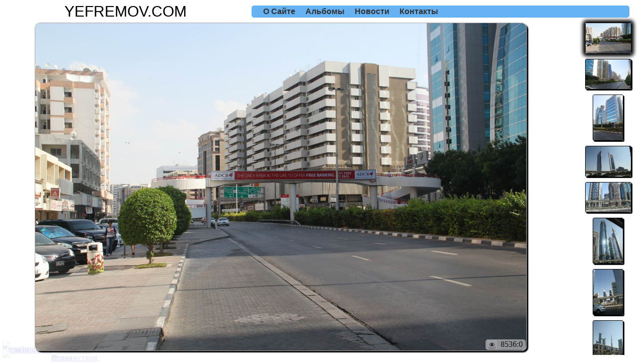

--- FILE ---
content_type: text/html; charset=UTF-8
request_url: https://www.yefremov.com/show.php?dir=Dubai
body_size: 2756
content:
<!DOCTYPE html>
<html>
<head>
<meta http-equiv="Content-Type" content="text/html; charset=utf-8">
<meta name="author" content="Ефремов Игорь">

<meta name="keywords" content="Ефремов Игорь, Калинин, Тверь"><meta name="description" content="Сайт с уникальными фотографиями природы и архитектуры из различных точек земного шара, сделаные лично мной. Автор Ефремов Игорь. www.yefremov.com">
<link rel="stylesheet" href="css/yefremov.css" type="text/css" media="screen">
<link rel="stylesheet" href="css/index.css" type="text/css" media="screen">
<link rel="stylesheet" href="css/show.css" type="text/css" media="screen">
<title>www.yefremov.com</title></head><body class=Body height="100%" onresize='MainImage()' onload='InitScroll(0)'>
<script type="text/javascript" src="css/my_js_lib.js"></script><center><table class=tbTrans><tr><td class=tdTransL><a href="http://www.yefremov.com/" title="Yefremov.COM & Yefremov.RU" class=ftMAINHEAD>YEFREMOV.COM</a></td><td align="right">
<table class=tbMain>
<tr><td class=tdMain10>&nbsp;</td>
<td class=tdMain10>&nbsp;</td>
<td class=tdMain><a class=ftCOLB href="faq.php">&nbsp;O&nbsp;Сайте&nbsp;</a></td>
<td class=tdMain10>&nbsp;</td>
<td class=tdMain><a class=ftCOLB href="level.php">&nbsp;Альбомы&nbsp;</a></td>
<td class=tdMain10>&nbsp;</td>
<td class=tdMain><a class=ftCOLB href="news.php">&nbsp;Новости&nbsp;</a></td>
<td class=tdMain10>&nbsp;</td>
<td class=tdMain><a class=ftCOLB href="contacts.php">&nbsp;Контакты&nbsp;</a></td>
<td class=tdMain width="100%">&nbsp;</td></tr></table></td></tr></table>

</center><img  id="FullScreen" class=ControlImg src="img/larr.jpg">
<div id="Informer" class=Informer>Показов:8535</div><table  id="MainTable"  class=tbMainShow ><tr><td class=tdMainShowLeft><img  id="MainImg" class=imgBigPhoto src="image/Dubai/IMG_5841.JPG"  onload='MainImage()' onclick='NextImage();'></td><td class=tdMainShowRight><center><div id="ShowLst" class=tbShowList onload='ShowList()'>

<div class=tdShowList onclick='SetImage(0);'><input type="hidden" name="Images" value="image/Dubai/IMG_5841.JPG">
<img id="PrevImg0" class=imgShowListCur src="image/Dubai/pre/IMG_5841.JPG" width="90px"></div>
<div class=tdShowList onclick='SetImage(1);'><input type="hidden" name="Images" value="image/Dubai/IMG_5842.JPG">
<img id="PrevImg1" class=imgShowList src="image/Dubai/pre/IMG_5842.JPG" width="90px"></div>
<div class=tdShowList onclick='SetImage(2);'><input type="hidden" name="Images" value="image/Dubai/IMG_5843.JPG">
<img id="PrevImg2" class=imgShowList src="image/Dubai/pre/IMG_5843.JPG" height="90px"></div>
<div class=tdShowList onclick='SetImage(3);'><input type="hidden" name="Images" value="image/Dubai/IMG_5846.JPG">
<img id="PrevImg3" class=imgShowList src="image/Dubai/pre/IMG_5846.JPG" width="90px"></div>
<div class=tdShowList onclick='SetImage(4);'><input type="hidden" name="Images" value="image/Dubai/IMG_5847.JPG">
<img id="PrevImg4" class=imgShowList src="image/Dubai/pre/IMG_5847.JPG" width="90px"></div>
<div class=tdShowList onclick='SetImage(5);'><input type="hidden" name="Images" value="image/Dubai/IMG_5848.JPG">
<img id="PrevImg5" class=imgShowList src="image/Dubai/pre/IMG_5848.JPG" height="90px"></div>
<div class=tdShowList onclick='SetImage(6);'><input type="hidden" name="Images" value="image/Dubai/IMG_5849.JPG">
<img id="PrevImg6" class=imgShowList src="image/Dubai/pre/IMG_5849.JPG" height="90px"></div>
<div class=tdShowList onclick='SetImage(7);'><input type="hidden" name="Images" value="image/Dubai/IMG_5851.JPG">
<img id="PrevImg7" class=imgShowList src="image/Dubai/pre/IMG_5851.JPG" height="90px"></div>
<div class=tdShowList onclick='SetImage(8);'><input type="hidden" name="Images" value="image/Dubai/IMG_5852.JPG">
<img id="PrevImg8" class=imgShowList src="image/Dubai/pre/IMG_5852.JPG" width="90px"></div>
<div class=tdShowList onclick='SetImage(9);'><input type="hidden" name="Images" value="image/Dubai/IMG_5853.JPG">
<img id="PrevImg9" class=imgShowList src="image/Dubai/pre/IMG_5853.JPG" width="90px"></div>
<div class=tdShowList onclick='SetImage(10);'><input type="hidden" name="Images" value="image/Dubai/IMG_5854.JPG">
<img id="PrevImg10" class=imgShowList src="image/Dubai/pre/IMG_5854.JPG" height="90px"></div>
<div class=tdShowList onclick='SetImage(11);'><input type="hidden" name="Images" value="image/Dubai/IMG_5855.JPG">
<img id="PrevImg11" class=imgShowList src="image/Dubai/pre/IMG_5855.JPG" width="90px"></div>
<div class=tdShowList onclick='SetImage(12);'><input type="hidden" name="Images" value="image/Dubai/IMG_5856.JPG">
<img id="PrevImg12" class=imgShowList src="image/Dubai/pre/IMG_5856.JPG" height="90px"></div>
<div class=tdShowList onclick='SetImage(13);'><input type="hidden" name="Images" value="image/Dubai/IMG_5857.JPG">
<img id="PrevImg13" class=imgShowList src="image/Dubai/pre/IMG_5857.JPG" height="90px"></div>
<div class=tdShowList onclick='SetImage(14);'><input type="hidden" name="Images" value="image/Dubai/IMG_5859.JPG">
<img id="PrevImg14" class=imgShowList src="image/Dubai/pre/IMG_5859.JPG" width="90px"></div>
<div class=tdShowList onclick='SetImage(15);'><input type="hidden" name="Images" value="image/Dubai/IMG_5862.JPG">
<img id="PrevImg15" class=imgShowList src="image/Dubai/pre/IMG_5862.JPG" width="90px"></div>
<div class=tdShowList onclick='SetImage(16);'><input type="hidden" name="Images" value="image/Dubai/IMG_5873.JPG">
<img id="PrevImg16" class=imgShowList src="image/Dubai/pre/IMG_5873.JPG" width="90px"></div>
<div class=tdShowList onclick='SetImage(17);'><input type="hidden" name="Images" value="image/Dubai/IMG_5874.JPG">
<img id="PrevImg17" class=imgShowList src="image/Dubai/pre/IMG_5874.JPG" width="90px"></div>
<div class=tdShowList onclick='SetImage(18);'><input type="hidden" name="Images" value="image/Dubai/IMG_5875.JPG">
<img id="PrevImg18" class=imgShowList src="image/Dubai/pre/IMG_5875.JPG" width="90px"></div>
<div class=tdShowList onclick='SetImage(19);'><input type="hidden" name="Images" value="image/Dubai/IMG_5877.JPG">
<img id="PrevImg19" class=imgShowList src="image/Dubai/pre/IMG_5877.JPG" height="90px"></div>
<div class=tdShowList onclick='SetImage(20);'><input type="hidden" name="Images" value="image/Dubai/IMG_5880.JPG">
<img id="PrevImg20" class=imgShowList src="image/Dubai/pre/IMG_5880.JPG" width="90px"></div>
<div class=tdShowList onclick='SetImage(21);'><input type="hidden" name="Images" value="image/Dubai/IMG_5881.JPG">
<img id="PrevImg21" class=imgShowList src="image/Dubai/pre/IMG_5881.JPG" width="90px"></div>
<div class=tdShowList onclick='SetImage(22);'><input type="hidden" name="Images" value="image/Dubai/IMG_5883.JPG">
<img id="PrevImg22" class=imgShowList src="image/Dubai/pre/IMG_5883.JPG" width="90px"></div>
<div class=tdShowList onclick='SetImage(23);'><input type="hidden" name="Images" value="image/Dubai/IMG_5885.JPG">
<img id="PrevImg23" class=imgShowList src="image/Dubai/pre/IMG_5885.JPG" height="90px"></div>
<div class=tdShowList onclick='SetImage(24);'><input type="hidden" name="Images" value="image/Dubai/IMG_5893.JPG">
<img id="PrevImg24" class=imgShowList src="image/Dubai/pre/IMG_5893.JPG" width="90px"></div>
<div class=tdShowList onclick='SetImage(25);'><input type="hidden" name="Images" value="image/Dubai/IMG_5895.JPG">
<img id="PrevImg25" class=imgShowList src="image/Dubai/pre/IMG_5895.JPG" width="90px"></div>
<div class=tdShowList onclick='SetImage(26);'><input type="hidden" name="Images" value="image/Dubai/IMG_5900.JPG">
<img id="PrevImg26" class=imgShowList src="image/Dubai/pre/IMG_5900.JPG" width="90px"></div>
<div class=tdShowList onclick='SetImage(27);'><input type="hidden" name="Images" value="image/Dubai/IMG_5901.JPG">
<img id="PrevImg27" class=imgShowList src="image/Dubai/pre/IMG_5901.JPG" width="90px"></div>
<div class=tdShowList onclick='SetImage(28);'><input type="hidden" name="Images" value="image/Dubai/IMG_5902.JPG">
<img id="PrevImg28" class=imgShowList src="image/Dubai/pre/IMG_5902.JPG" width="90px"></div>
<div class=tdShowList onclick='SetImage(29);'><input type="hidden" name="Images" value="image/Dubai/IMG_5903.JPG">
<img id="PrevImg29" class=imgShowList src="image/Dubai/pre/IMG_5903.JPG" height="90px"></div>
<div class=tdShowList onclick='SetImage(30);'><input type="hidden" name="Images" value="image/Dubai/IMG_5904.JPG">
<img id="PrevImg30" class=imgShowList src="image/Dubai/pre/IMG_5904.JPG" width="90px"></div>
<div class=tdShowList onclick='SetImage(31);'><input type="hidden" name="Images" value="image/Dubai/IMG_5908.JPG">
<img id="PrevImg31" class=imgShowList src="image/Dubai/pre/IMG_5908.JPG" height="90px"></div>
<div class=tdShowList onclick='SetImage(32);'><input type="hidden" name="Images" value="image/Dubai/IMG_5913.JPG">
<img id="PrevImg32" class=imgShowList src="image/Dubai/pre/IMG_5913.JPG" height="90px"></div>
<div class=tdShowList onclick='SetImage(33);'><input type="hidden" name="Images" value="image/Dubai/IMG_5918.JPG">
<img id="PrevImg33" class=imgShowList src="image/Dubai/pre/IMG_5918.JPG" height="90px"></div>
<div class=tdShowList onclick='SetImage(34);'><input type="hidden" name="Images" value="image/Dubai/IMG_5921.JPG">
<img id="PrevImg34" class=imgShowList src="image/Dubai/pre/IMG_5921.JPG" height="90px"></div>
<div class=tdShowList onclick='SetImage(35);'><input type="hidden" name="Images" value="image/Dubai/IMG_5923.JPG">
<img id="PrevImg35" class=imgShowList src="image/Dubai/pre/IMG_5923.JPG" height="90px"></div>
<div class=tdShowList onclick='SetImage(36);'><input type="hidden" name="Images" value="image/Dubai/IMG_5924.JPG">
<img id="PrevImg36" class=imgShowList src="image/Dubai/pre/IMG_5924.JPG" height="90px"></div>
<div class=tdShowList onclick='SetImage(37);'><input type="hidden" name="Images" value="image/Dubai/IMG_5926.JPG">
<img id="PrevImg37" class=imgShowList src="image/Dubai/pre/IMG_5926.JPG" width="90px"></div>
<div class=tdShowList onclick='SetImage(38);'><input type="hidden" name="Images" value="image/Dubai/IMG_5929.JPG">
<img id="PrevImg38" class=imgShowList src="image/Dubai/pre/IMG_5929.JPG" width="90px"></div>
<div class=tdShowList onclick='SetImage(39);'><input type="hidden" name="Images" value="image/Dubai/IMG_5930.JPG">
<img id="PrevImg39" class=imgShowList src="image/Dubai/pre/IMG_5930.JPG" height="90px"></div>
<div class=tdShowList onclick='SetImage(40);'><input type="hidden" name="Images" value="image/Dubai/IMG_5933.JPG">
<img id="PrevImg40" class=imgShowList src="image/Dubai/pre/IMG_5933.JPG" height="90px"></div>
<div class=tdShowList onclick='SetImage(41);'><input type="hidden" name="Images" value="image/Dubai/IMG_5936.JPG">
<img id="PrevImg41" class=imgShowList src="image/Dubai/pre/IMG_5936.JPG" width="90px"></div>
<div class=tdShowList onclick='SetImage(42);'><input type="hidden" name="Images" value="image/Dubai/IMG_5955.JPG">
<img id="PrevImg42" class=imgShowList src="image/Dubai/pre/IMG_5955.JPG" width="90px"></div>
<div class=tdShowList onclick='SetImage(43);'><input type="hidden" name="Images" value="image/Dubai/IMG_5960.JPG">
<img id="PrevImg43" class=imgShowList src="image/Dubai/pre/IMG_5960.JPG" width="90px"></div>
<div class=tdShowList onclick='SetImage(44);'><input type="hidden" name="Images" value="image/Dubai/IMG_5969.JPG">
<img id="PrevImg44" class=imgShowList src="image/Dubai/pre/IMG_5969.JPG" height="90px"></div>
<div class=tdShowList onclick='SetImage(45);'><input type="hidden" name="Images" value="image/Dubai/IMG_5977.JPG">
<img id="PrevImg45" class=imgShowList src="image/Dubai/pre/IMG_5977.JPG" height="90px"></div>
<div class=tdShowList onclick='SetImage(46);'><input type="hidden" name="Images" value="image/Dubai/IMG_5979.JPG">
<img id="PrevImg46" class=imgShowList src="image/Dubai/pre/IMG_5979.JPG" height="90px"></div>
<div class=tdShowList onclick='SetImage(47);'><input type="hidden" name="Images" value="image/Dubai/IMG_5982.JPG">
<img id="PrevImg47" class=imgShowList src="image/Dubai/pre/IMG_5982.JPG" width="90px"></div>
<div class=tdShowList onclick='SetImage(48);'><input type="hidden" name="Images" value="image/Dubai/IMG_5985.JPG">
<img id="PrevImg48" class=imgShowList src="image/Dubai/pre/IMG_5985.JPG" height="90px"></div>
<div class=tdShowList onclick='SetImage(49);'><input type="hidden" name="Images" value="image/Dubai/IMG_5986.JPG">
<img id="PrevImg49" class=imgShowList src="image/Dubai/pre/IMG_5986.JPG" height="90px"></div>
<div class=tdShowList onclick='SetImage(50);'><input type="hidden" name="Images" value="image/Dubai/IMG_5993.JPG">
<img id="PrevImg50" class=imgShowList src="image/Dubai/pre/IMG_5993.JPG" width="90px"></div>
<div class=tdShowList onclick='SetImage(51);'><input type="hidden" name="Images" value="image/Dubai/IMG_5994.JPG">
<img id="PrevImg51" class=imgShowList src="image/Dubai/pre/IMG_5994.JPG" width="90px"></div>
<div class=tdShowList onclick='SetImage(52);'><input type="hidden" name="Images" value="image/Dubai/IMG_5999.JPG">
<img id="PrevImg52" class=imgShowList src="image/Dubai/pre/IMG_5999.JPG" width="90px"></div>
<div class=tdShowList onclick='SetImage(53);'><input type="hidden" name="Images" value="image/Dubai/IMG_6000.JPG">
<img id="PrevImg53" class=imgShowList src="image/Dubai/pre/IMG_6000.JPG" width="90px"></div>
<div class=tdShowList onclick='SetImage(54);'><input type="hidden" name="Images" value="image/Dubai/IMG_6004.JPG">
<img id="PrevImg54" class=imgShowList src="image/Dubai/pre/IMG_6004.JPG" width="90px"></div>
<div class=tdShowList onclick='SetImage(55);'><input type="hidden" name="Images" value="image/Dubai/IMG_6015.JPG">
<img id="PrevImg55" class=imgShowList src="image/Dubai/pre/IMG_6015.JPG" height="90px"></div>
<div class=tdShowList onclick='SetImage(56);'><input type="hidden" name="Images" value="image/Dubai/IMG_6016.JPG">
<img id="PrevImg56" class=imgShowList src="image/Dubai/pre/IMG_6016.JPG" width="90px"></div>
<div class=tdShowList onclick='SetImage(57);'><input type="hidden" name="Images" value="image/Dubai/IMG_6017.JPG">
<img id="PrevImg57" class=imgShowList src="image/Dubai/pre/IMG_6017.JPG" width="90px"></div>
<div class=tdShowList onclick='SetImage(58);'><input type="hidden" name="Images" value="image/Dubai/IMG_6018.JPG">
<img id="PrevImg58" class=imgShowList src="image/Dubai/pre/IMG_6018.JPG" height="90px"></div>
<div class=tdShowList onclick='SetImage(59);'><input type="hidden" name="Images" value="image/Dubai/IMG_6019.JPG">
<img id="PrevImg59" class=imgShowList src="image/Dubai/pre/IMG_6019.JPG" width="90px"></div>
<div class=tdShowList onclick='SetImage(60);'><input type="hidden" name="Images" value="image/Dubai/IMG_6020.JPG">
<img id="PrevImg60" class=imgShowList src="image/Dubai/pre/IMG_6020.JPG" width="90px"></div>
<div class=tdShowList onclick='SetImage(61);'><input type="hidden" name="Images" value="image/Dubai/IMG_6021.JPG">
<img id="PrevImg61" class=imgShowList src="image/Dubai/pre/IMG_6021.JPG" width="90px"></div>
<div class=tdShowList onclick='SetImage(62);'><input type="hidden" name="Images" value="image/Dubai/IMG_6022.JPG">
<img id="PrevImg62" class=imgShowList src="image/Dubai/pre/IMG_6022.JPG" height="90px"></div>
<div class=tdShowList onclick='SetImage(63);'><input type="hidden" name="Images" value="image/Dubai/IMG_6023.JPG">
<img id="PrevImg63" class=imgShowList src="image/Dubai/pre/IMG_6023.JPG" width="90px"></div>
<div class=tdShowList onclick='SetImage(64);'><input type="hidden" name="Images" value="image/Dubai/IMG_6028.JPG">
<img id="PrevImg64" class=imgShowList src="image/Dubai/pre/IMG_6028.JPG" height="90px"></div>
<div class=tdShowList onclick='SetImage(65);'><input type="hidden" name="Images" value="image/Dubai/IMG_6032.JPG">
<img id="PrevImg65" class=imgShowList src="image/Dubai/pre/IMG_6032.JPG" width="90px"></div>
<div class=tdShowList onclick='SetImage(66);'><input type="hidden" name="Images" value="image/Dubai/IMG_6033.JPG">
<img id="PrevImg66" class=imgShowList src="image/Dubai/pre/IMG_6033.JPG" height="90px"></div>
<div class=tdShowList onclick='SetImage(67);'><input type="hidden" name="Images" value="image/Dubai/IMG_6035.JPG">
<img id="PrevImg67" class=imgShowList src="image/Dubai/pre/IMG_6035.JPG" height="90px"></div>
<div class=tdShowList onclick='SetImage(68);'><input type="hidden" name="Images" value="image/Dubai/IMG_6036.JPG">
<img id="PrevImg68" class=imgShowList src="image/Dubai/pre/IMG_6036.JPG" height="90px"></div>
<div class=tdShowList onclick='SetImage(69);'><input type="hidden" name="Images" value="image/Dubai/IMG_6037.JPG">
<img id="PrevImg69" class=imgShowList src="image/Dubai/pre/IMG_6037.JPG" width="90px"></div>
<div class=tdShowList onclick='SetImage(70);'><input type="hidden" name="Images" value="image/Dubai/IMG_6038.JPG">
<img id="PrevImg70" class=imgShowList src="image/Dubai/pre/IMG_6038.JPG" height="90px"></div>
<div class=tdShowList onclick='SetImage(71);'><input type="hidden" name="Images" value="image/Dubai/IMG_6039.JPG">
<img id="PrevImg71" class=imgShowList src="image/Dubai/pre/IMG_6039.JPG" height="90px"></div>
<div class=tdShowList onclick='SetImage(72);'><input type="hidden" name="Images" value="image/Dubai/IMG_6040.JPG">
<img id="PrevImg72" class=imgShowList src="image/Dubai/pre/IMG_6040.JPG" width="90px"></div>
<div class=tdShowList onclick='SetImage(73);'><input type="hidden" name="Images" value="image/Dubai/IMG_6041.JPG">
<img id="PrevImg73" class=imgShowList src="image/Dubai/pre/IMG_6041.JPG" width="90px"></div>
<div class=tdShowList onclick='SetImage(74);'><input type="hidden" name="Images" value="image/Dubai/IMG_6042.JPG">
<img id="PrevImg74" class=imgShowList src="image/Dubai/pre/IMG_6042.JPG" width="90px"></div>
<div class=tdShowList onclick='SetImage(75);'><input type="hidden" name="Images" value="image/Dubai/IMG_6044.JPG">
<img id="PrevImg75" class=imgShowList src="image/Dubai/pre/IMG_6044.JPG" width="90px"></div>
</div></center></td></tr></table><table id="ImgInfo" class=tbImgInfo><tr><td class=tdImgInfo><img src="img/see.png" width="18px"></td><td class=tdImgInfo>8536:0</td></tr></table></center><div class=div24logShow>
<table cellpadding="0" cellspacing="0" border="0" width="88" height="31" style="line-height:0;width:88px;"><tr style="height:10px;">
<td style="padding:0;width:38px;height:10px;"><a href="http://www.24log.de" target="_blank"><img src="http://counter.24log.ru/buttons/25/bg25-7_1.gif" width="38" height="10" border="0" alt="Besucherzahler" title="" style="margin:0;padding:0;" /></a></td>
<td style="padding:0;width:50px;height:10px;"><a log=24 href="http://www.24log.ru" target="_blank"><img src="http://counter.24log.ru/buttons/25/bg25-7_3.gif" width="50" height="10" border="0" alt="" style="margin:0;padding:0;" /></a></td></tr>
<tr style="height:21px;"><td style="padding:0;width:38px;height:21px;"><a href="http://www.24log.ru" target="_blank"><img src="http://counter.24log.ru/buttons/25/bg25-7_2.gif" width="38" height="21" alt="счетчик для сайта" title="" border="0" style="margin:0;padding:0;" /></a></td>
<script type='text/javascript' language='javascript'>
document.write('<td style="padding:0px;width:50px;height:21px;">'+
'<a href="http://www.24log.ru/rating/rating.php?c=10"><img border="0" width="50" height="21" '+
'src="http://counter.24log.ru/counter?id=268152&t=25&st=7&r='+escape(document.referrer)+'&u='+escape(document.URL)+'&s='+((typeof(screen)=='undefined')?'':screen.width+'x'+screen.height+'x'+(screen.colorDepth?screen.colorDepth:screen.pixelDepth))+'&rnd='+Math.random()+'"'+
' alt="Рейтинг: Путешествия, отдых"'+
' title="Показано число просмотров всего и за сегодня" style="margin:0;padding:0;" /></a></td>');
</script></tr></table><NOSCRIPT><a href="http://www.24log.ru" target="_blank"></a></NOSCRIPT>
</div>
</body>
</html>




--- FILE ---
content_type: text/css
request_url: https://www.yefremov.com/css/yefremov.css
body_size: 839
content:
.ftCOL   { font-family: Arial; font-size: 16px; color:#000000; text-decoration:none;}
.AInv   { font-family: Arial; font-size: 16px; color:#FFFFFF; text-decoration:none;}
.ftHEAD   { font-family: Arial; font-size: 16px; color:#000000; text-decoration:underline;}
.ftHiWhite   { font-family: Georgia; font-size: 14px; color:#000000; font-weight: bold; text-decoration:none;}
.ftFAQWhite   { font-family: Georgia; font-size: 14px; color:#000000; font-weight: bold; text-decoration:none;}
.ftCOLB   { font-family: Arial; font-size: 16px; color:#000000; font-weight: bold; text-decoration:none;}
.ftHEADB   { font-family: Arial; font-size: 16px; color:#000000; font-weight: bold; text-decoration:underline;}
.ftSmallB   { font-family: Arial; font-size: 9px; color:#502000; font-weight: bold; text-decoration:none;}
.ftShow   { font-family: Arial; font-size: 10px; color:#000080; font-weight: bold; text-decoration:none;}
.body   { margin: 0; height: 100%; background-color: #FFFFFF; font-family: Arial; font-size: 12px; color:#000000; text-decoration:none;}
.tbDef   { border-style: solid; border-width: 1px; width: 100%; padding: 0; background-color: #CCCCCC; font-family: Arial; font-size: 14px; color:#000000;}
.tdDef   { background-color: #DDDDDE; font-weight: bold; text-decoration:none;}
.tbBest   {  height: 20px; padding: 0; border-style: solid; border-width: 4px; background-color: #000000; font-family: Arial; font-size: 12px; color:#FFFFFF;}
.tdBest   {  height: 20px; padding: 0; border-style: solid; border-width: 0px; background-color: #000000; font-family: Arial; font-size: 12px; color:#FFFFFF;}
.tbLevel   {  border-style: solid; border-width: 0px; width: 90%; height: 20px ;padding: 0; background-color: #FFFFFF; font-family: Arial; font-size: 12px; color:#000000;}
.tdLevel   {  border-style: solid; border-width: 0px; height: 20px ;padding: 0; background-color: #FFFFFF; font-family: Arial; font-size: 12px; color:#000000;}
.tbMenuPhoto   { border-style: solid; border-width: 0px; height: 20px ;padding: 0; background-color: #777777; font-family: Arial; font-size: 12px; color:#000000;}
.tdMenuPhoto   { border-style: solid; border-width: 0px; height: 20px ;padding: 0; background-color: #777777; font-family: Arial; font-size: 12px; color:#000000;}
.tbIndex   { border-style: solid; border-width: 0px; height: 20px ;padding: 0; background-color: #777777; font-family: Arial; font-size: 12px; color:#000000;}
.tdIndexDesc   { border-collapse: collapse; border-style: solid; border-width: 0px; height: 20px ;padding: 0; background-color: #EEEEEE; font-family: Arial; font-size: 12px; font-weight: bold; color:#000000;}
.tdIndex   { border-collapse: collapse; border-style: solid; border-width: 0px; height: 20px ;padding: 0; background-color: #FFFFFF; font-family: Arial; font-size: 12px; font-weight: bold; color:#000000;}
.tbIndexBody   { border-collapse: collapse; border-style: solid; border-width: 0px; height: 20px ;padding: 0; background-color: #EEEEEE; font-family: Arial; font-size: 12px; color:#000000;}
.tdIndexBody   { border-collapse: collapse; border-style: solid; border-width: 0px; height: 20px ;padding: 0; background-color: #EEEEEE; font-family: Arial; font-size: 12px; font-weight: bold; color:#000000;}
.tdIndexBodyDesc   { border-collapse: collapse; border-style: solid; border-width: 0px; height: 10px ;padding: 0; background-color: #EEEEEE; font-family: Arial; font-size: 9px; font-weight: normal; color:#333377;}
.ftIndex   { font-family: Arial; font-size: 14px; color:#000000; text-decoration:none;}
.ftIndexArr   { font-family: Arial; font-size: 20px; color:#000000; text-decoration:none;font-weight: bold;}
.ftIndexB   { font-family: Arial; font-size: 20px; color:#000000; text-decoration:none;font-weight: bold;}
.tbFaq   { border-style: solid; border-width: 0px; width: 100%; padding: 0; background-color: #F0F0F0; font-family: Arial; font-size: 12px; color:#000020;}
.tbPhoto   { border-style: solid; border-width: 0px; width: 100%; height: 550px; padding: 0; background-color: #F0F0F0; font-family: Arial; font-size: 12px; color:#000020;}
.blogbody   { background-color: #000000; font-family: Arial; font-size: 12px; color:#AAAAAA; text-decoration:none;}
.tbBlog   { border-style: solid; border-width: 0px; background-color: #000000; font-family: Arial; font-size: 12px; color:#AAAAAA;}
.tdBlogDesc   { border-collapse: collapse; border-style: solid; border-width: 0px; background-color: #000000; font-family: Arial; font-size: 10px; font-weight: bold; color:#AAAAAA;}
.tdBlog   { border-collapse: collapse; border-style: solid; border-width: 0px; background-color: #000000; font-family: Arial; font-size: 12px; font-weight: bold; color:#AAAAAA;}
.btBlog   { border-style: solid; border-width: 1px; background-color: #000000; font-family: Arial;font-size: 12px; color: #777777;  height: 20px; border-width: 2px; width: 120px;}
.btBlogtxt   { border-style: solid; border-width: 1px; background-color: #000000; font-family: Arial;font-size: 12px; color: #777777;  height: 100px; border-width: 2px; width: 520px;}
.btBlogRait  { border-style: solid; border-width: 1px; background-color: #000000; font-family: Arial;font-size: 10px; color: #888888;  height: 20px; border-width: 2px; }
.tbBlogCom   { border-collapse: collapse; border-style: solid; border-width: 0px; width: 100%; background-color: #000000; font-family: Arial; font-size: 12px; color:#AAAAAA;}
.tdBlogComUser   { vertical-align:top; align:center; border-collapse: collapse; border-style: solid; border-width: 0px; width=150px; font-family: Arial; font-size: 12px; font-weight: bold; color:#AAAAAA;}
.tdBlogComData   { border-bottom-style: solid; border-bottom-width: 1px border-style: solid; border-width: 0px;  font-family: Arial; font-size: 10px; font-weight: normal; color:#777777;}
.tdBlogCom   { border-collapse: collapse; border-style: solid; border-width: 0px; font-family: Arial; font-size: 12px; font-weight: normal; color:#AAAAAA;}

.tbAuth   { border-style: solid; border-width: 0px; background-color: #FFFFFF; font-family: Arial; font-size: 12px; color:#AAAAAA;}
.tdAuth   { border-collapse: collapse; border-style: solid; border-width: 0px; background-color: #FFFFFF; font-family: Arial; font-size: 12px; font-weight: bold; color:#000000;}
.btAuth   { border-style: solid; border-width: 1px; background-color: #FFFFFF; font-family: Arial;font-size: 12px; color: #000000;}

.ArrIn    {font-size:60px;color:#EEEEEE;font-weight: bold;opacity:0.95;filter:alpha(Opacity=95);}
.ArrOut   {font-size:60px;color:#EEEEEE;font-weight: bold;opacity:0.55;filter:alpha(Opacity=55);}


--- FILE ---
content_type: text/css
request_url: https://www.yefremov.com/css/index.css
body_size: 504
content:
.showimg0	{opacity:1;width:100%;position:fixed;top:0px;left:0px;z-index:-2;}
.showimg1	{opacity:0;width:100%;position:fixed;top:0px;left:0px;z-index:-2;}
.divlist	{opacity:1;color:#000000;z-index:-99;}
.UlList	{opacity:1;color:#FFF;z-index:-99;list-style-type:none;list-style-image:none;}
.tbTrans	{width:98%;position:absolute;top:3px;left:0px;z-index:100;text-align:center;height:25px;}
.tbTransL	{text-align:center;vertical-align:middle;}
.ftMAINHEAD	{font-size:30px;text-align:center;vertical-align:middle;color:#000000;margin:15px;font-weight:normal;text-decoration:none;font-family:Arial;}
.tbMain	{border-radius:5px 5px 5px 5px;color:#000000;background-color:#40A0F0;opacity:0.8;border-color:#000000;border-width:0px;border-style:solid;}
.tdMain	{height:18px;color:#000000;opacity:1;}
.tdMain10	{width:10px;color:#0070E0;}
.tdTransDown	{text-align:center;vertical-align:middle;height:40px;}
.tdImage	{height:20px;color:#000000;opacity:1;}
.tbImage	{height:20px;color:#000000;opacity:0.65;position:fixed;background-color:#F0F0F0;width:90px;bottom:16px;right:105px;border:3px ;border-radius:3px;}
.div24log	{color:#000000;opacity:0.75;position:absolute;bottom:15px;right:15px;border-radius:3px;}
.div24logShow	{color:#000000;opacity:0.1;position:absolute;bottom:5px;border-radius:3px;left:5px;z-index:-1;}
.div24Level	{color:#000000;opacity:0.75;border-radius:3px;}
 
 


--- FILE ---
content_type: text/css
request_url: https://www.yefremov.com/css/show.css
body_size: 693
content:
.tbBigPhoto	{width:90%;vertical-align:top;height:90%;background-color:#B040A0;}
.tdBigPhoto	{text-align:center;background-color:#00E060;vertical-align:middle;display:table-cell;width:100%;height:100%;position:fixed;bottom:0px;}
.imgBigPhotoDesc	{text-align:center;width:90px;height:18px;border-color:#000000;border-width:1px;background-color:#808080;position:fixed;vertical-align:middle;z-index:1;opacity:0.7;bottom:50px;border-radius:3px 3px 3px 3px;box-shadow:0px 0px 3px 3px black;left:100px;}
.tdShowList	{width:98%;border-color:#000000;border-width:0px;border-style:solid;border-radius:5px;background-color:#FFFFFF;text-align:center;vertical-align:middle;margin-top:10px;}
.tbShowList	{text-align:center;vertical-align:middle;width:140px;background-color:#FFFFFF;overflow:auto;height:500px;opacity:0;position:fixed;top:35px;right:0px;}
.DivBigPhoto	{text-align:center;border-color:#000000;border-width:2px;background-color:#F0F0F0;vertical-align:middle;}
.imgBigPhoto	{vertical-align:middle;text-align:center;width:100%;position:fixed;top:35px;left:5px;opacity:0;border-radius:10px 10px 10px 10px;border-width:1px;border-style:solid;border-color:#AAAAAA;box-shadow:3px 3px 2px black;}
.imgBigPhotoV	{vertical-align:middle;text-align:center;position:fixed;top:35px;left:100px;opacity:0;border-width:3px;border-radius:10px 10px 10px 10px;border-color:#AAAAAA;border-style:solid;box-shadow:3px 3px 2px black;}
.tbMainShow	{width:100%;height:100%;background-color:#FFF;vertical-align:middle;overflow:hidden;}
.tdMainShowLeft	{width:95%;vertical-align:middle;height:100%;background-color:#FFFFFF;text-align:center;}
.tdMainShowRight	{width:120px;background-color:#FFFFFF;text-align:center;vertical-align:middle;overflow:hidden;height:100%;}
.imgShowList	{vertical-align:middle;text-align:center;opacity:1;border-color:#000000;border-width:1px;border-style:solid;border-radius:3px 3px 3px 3px;box-shadow:2px 2px 1px black;}
.imgShowListCur	{vertical-align:middle;text-align:center;opacity:1.0;border-color:#000000;border-width:1px;border-style:solid;border-radius:3px 3px 3px 3px;box-shadow:0px 0px 7px 5px black;}
.tbImgInfo	{border-color:#000000;border-width:0px;border-style:solid;border-radius:5px;background-color:#D0D0D0;text-align:center;vertical-align:middle;position:fixed;left:10px;opacity:0.6;bottom:5px;width:80px;height:15px;padding:0px;margin:0px;line-height:0px;margin-top:0px;}
.ControlImg	{height:98%;position:fixed;top:35px;left:0px;opacity:0;}
.Informer	{text-align:center;width:150px;height:18px;border-color:#000000;border-width:2px;background-color:#00F0F0;position:fixed;vertical-align:middle;z-index:99;opacity:0;border-radius:3px 3px 3px 3px;box-shadow:3px 3px 2px;left:5px;top:35px;border-style:solid;}
.tdImgInfo	{text-align:center;vertical-align:middle;height:10px;margin-top:0px;border-color:#000000;border-width:0px;border-style:solid;padding:0px;margin:0px;}
 
 


--- FILE ---
content_type: application/javascript
request_url: https://www.yefremov.com/css/my_js_lib.js
body_size: 1056
content:

    var  slideshow = {};
   
 function slideshowinit()
     {
    slideshow = document.getElementById("slideshow");
    slideshow.images = document.getElementsByName("img");
    slideshow.width  = slideshow.images[0].width;
    slideshow.height = slideshow.images[0].height;
    slideshow.length = slideshow.images.length;
    
    slideshow.current = 0;
    slideshow.timer = function ()
       {
        slideshow.images[slideshow.current].style.opacity = 1;
        slideshow.images[(slideshow.current + 1)%slideshow.length].style.opacity = 0;
        count = 0;
        animation(slideshow.images[slideshow.current], slideshow.images[(slideshow.current + 1)%slideshow.length]);
      } 

    setInterval(slideshow.timer, 6000);
      
    }
    function animation(img1, img2)
     {
     count++;
     img1.style.opacity = 1 - count/50;
     img2.style.opacity = count/50;
     if (count < 50) setTimeout(function(){animation(img1, img2)},30);
     else slideshow.current = (slideshow.current + 1)%slideshow.length;
     }
     

function showhide(x)
{ 
 var o=document.getElementById(x) 
   o.style.display=(o.style.display=="block")? 'none': 'block' 
}

var ScrollPosition = 0;
var Wpx = 0; 
var Hpx = 0;
var dWpx = 0;
var Images = [];
var CurImage=0;
var NImages=0;
function InitScroll(Cur)
{
 ScrollPosition=Cur;
 x = document.getElementById('ShowLst');
 x.scrollTop=x.scrollHeight*ScrollPosition/100;
 dWpx = x.offsetWidth;
 Images=document.getElementsByName('Images');
 NImages=Images.length;
}
function NextImage()
{
if(CurImage<NImages)
   SetImage(parseInt(CurImage)+1);
}
function SetImage(number)
{
 o = document.getElementById('MainImg');
 o.src=Images[number].value;
 x=document.getElementById('PrevImg'+CurImage);
 x.className='imgShowList';
 CurImage=number;
 x=document.getElementById('PrevImg'+CurImage);
 x.className='imgShowListCur';
 }
function SetInformer(str)
{
b = document.getElementById('Informer');
b.innerText=' X:'+Wpx+' Y:'+Hpx+' D:'+dWpx +'('+str+')';
b.style.opacity=0;
}
function ReloadScreen()
{
 Wpx = document.body.clientWidth;
 a = document.getElementById('FullScreen');
 Hpx = a.clientHeight;
 SetInformer('-');
 x = document.getElementById('ShowLst');
 dWpx = x.offsetWidth;
  if(NImages>3) ScrollPosition=((CurImage-3)*98)/NImages;
    else ScrollPosition=0;

 x.style.height=(Hpx-35)+'px';
 x.scrollTop=x.scrollHeight*ScrollPosition/100;
 x.style.opacity=1;

}
function MainImage()
{
 ReloadScreen();
 o = document.getElementById('MainImg');
 X=o.naturalWidth;
 Y=o.naturalHeight;
 if(((Wpx-dWpx)/(Hpx-45))>(X/Y)) 
   {
  dY=Hpx-45-10;
  dX=(dY*X/Y);
  X1=((Wpx-dX-dWpx-10)/2);
  o.style.height=dY+'px';
  o.style.width=dX+'px';
   Y1 = 45;
   SetInformer('1');
   }
 else 
   {
   X1=5;
   dX=(Wpx-dWpx - 10);
   dY=(dX*Y/X);
   o.style.width=dX + 'px';
   o.style.height=dY + 'px';
   Y1 = ((Hpx-45-dY)/2 +45);
   SetInformer('2');
    }
 o.style.left = X1 +'px';
 o.style.top  = Y1 +'px';
 o.style.opacity=1;

 i = document.getElementById('ImgInfo');
 i.style.left = (X1 + dX - i.clientWidth )+'px';
 i.style.top  = (Y1 + dY - i.clientHeight)+'px';

 }

